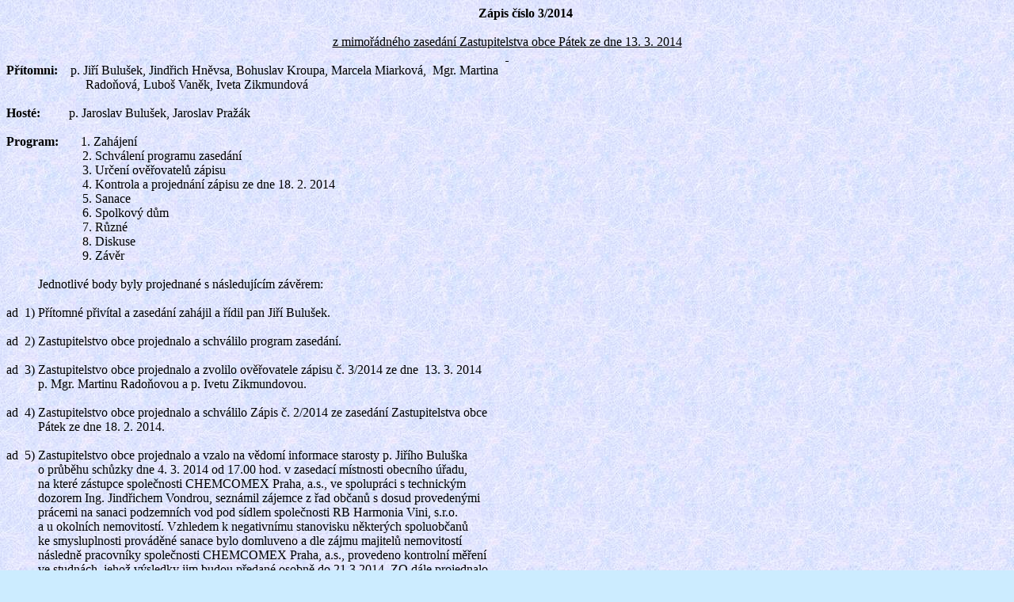

--- FILE ---
content_type: text/html
request_url: http://puvodni.obecpatek.cz/zasedani/zapis201403.htm
body_size: 4114
content:
<html>

<head>
<meta http-equiv=Content-Type content="text/html; charset=windows-1250">
<meta name=Generator content="Microsoft Word 11 (filtered)">
<title>Zápis č</title>

<style>
<!--
 /* Font Definitions */
 @font-face
	{font-family:Wingdings;
	panose-1:5 0 0 0 0 0 0 0 0 0;}
@font-face
	{font-family:Tahoma;
	panose-1:2 11 6 4 3 5 4 4 2 4;}
@font-face
	{font-family:Cambria;
	panose-1:2 4 5 3 5 4 6 3 2 4;}
@font-face
	{font-family:Verdana;
	panose-1:2 11 6 4 3 5 4 4 2 4;}
@font-face
	{font-family:Consolas;
	panose-1:2 11 6 9 2 2 4 3 2 4;}
 /* Style Definitions */
 p.MsoNormal, li.MsoNormal, div.MsoNormal
	{margin:0cm;
	margin-bottom:.0001pt;
	line-height:normal;
	font-size:12.0pt;
	font-family:"Times New Roman";}
h1
	{margin-top:12.0pt;
	margin-right:0cm;
	margin-bottom:3.0pt;
	margin-left:0cm;
	line-height:normal;
	page-break-after:avoid;
	font-size:14.0pt;
	font-family:Arial;
	font-weight:bold;}
h2
	{margin-top:12.0pt;
	margin-right:0cm;
	margin-bottom:3.0pt;
	margin-left:0cm;
	line-height:normal;
	page-break-after:avoid;
	font-size:14.0pt;
	font-family:Cambria;
	font-weight:bold;
	font-style:italic;}
p.MsoHeader, li.MsoHeader, div.MsoHeader
	{margin:0cm;
	margin-bottom:.0001pt;
	line-height:normal;
	font-size:12.0pt;
	font-family:"Times New Roman";}
p.MsoFooter, li.MsoFooter, div.MsoFooter
	{margin:0cm;
	margin-bottom:.0001pt;
	line-height:normal;
	font-size:12.0pt;
	font-family:"Times New Roman";}
span.MsoPageNumber
	{font-family:"Times New Roman";}
p.MsoList, li.MsoList, div.MsoList
	{margin-top:0cm;
	margin-right:0cm;
	margin-bottom:6.0pt;
	margin-left:0cm;
	text-align:justify;
	line-height:normal;
	font-size:11.0pt;
	font-family:Arial;}
p.MsoListBullet, li.MsoListBullet, div.MsoListBullet
	{margin-top:0cm;
	margin-right:0cm;
	margin-bottom:0cm;
	margin-left:18.0pt;
	margin-bottom:.0001pt;
	text-indent:-18.0pt;
	line-height:normal;
	font-size:12.0pt;
	font-family:"Times New Roman";}
p.MsoListBulletCxSpFirst, li.MsoListBulletCxSpFirst, div.MsoListBulletCxSpFirst
	{margin-top:0cm;
	margin-right:0cm;
	margin-bottom:0cm;
	margin-left:18.0pt;
	margin-bottom:.0001pt;
	text-indent:-18.0pt;
	line-height:normal;
	font-size:12.0pt;
	font-family:"Times New Roman";}
p.MsoListBulletCxSpMiddle, li.MsoListBulletCxSpMiddle, div.MsoListBulletCxSpMiddle
	{margin-top:0cm;
	margin-right:0cm;
	margin-bottom:0cm;
	margin-left:18.0pt;
	margin-bottom:.0001pt;
	text-indent:-18.0pt;
	line-height:normal;
	font-size:12.0pt;
	font-family:"Times New Roman";}
p.MsoListBulletCxSpLast, li.MsoListBulletCxSpLast, div.MsoListBulletCxSpLast
	{margin-top:0cm;
	margin-right:0cm;
	margin-bottom:0cm;
	margin-left:18.0pt;
	margin-bottom:.0001pt;
	text-indent:-18.0pt;
	line-height:normal;
	font-size:12.0pt;
	font-family:"Times New Roman";}
p.MsoBodyText, li.MsoBodyText, div.MsoBodyText
	{margin-top:0cm;
	margin-right:0cm;
	margin-bottom:6.0pt;
	margin-left:0cm;
	line-height:normal;
	font-size:12.0pt;
	font-family:"Times New Roman";}
p.MsoBodyText2, li.MsoBodyText2, div.MsoBodyText2
	{margin:0cm;
	margin-bottom:.0001pt;
	text-align:justify;
	line-height:115%;
	font-size:11.0pt;
	font-family:"Times New Roman";
	font-style:italic;}
a:link, span.MsoHyperlink
	{font-family:"Times New Roman";
	color:blue;
	text-decoration:underline;}
a:visited, span.MsoHyperlinkFollowed
	{color:purple;
	text-decoration:underline;}
p.MsoDocumentMap, li.MsoDocumentMap, div.MsoDocumentMap
	{margin:0cm;
	margin-bottom:.0001pt;
	line-height:normal;
	background:navy;
	font-size:10.0pt;
	font-family:Tahoma;}
p.MsoPlainText, li.MsoPlainText, div.MsoPlainText
	{margin:0cm;
	margin-bottom:.0001pt;
	line-height:normal;
	font-size:10.5pt;
	font-family:Consolas;}
p
	{margin-top:5.0pt;
	margin-right:0cm;
	margin-bottom:5.0pt;
	margin-left:0cm;
	line-height:140%;
	font-size:9.0pt;
	font-family:Verdana;}
p.MsoAcetate, li.MsoAcetate, div.MsoAcetate
	{margin:0cm;
	margin-bottom:.0001pt;
	line-height:normal;
	font-size:8.0pt;
	font-family:Tahoma;}
span.Heading1Char
	{font-family:Arial;
	font-weight:bold;}
span.Heading2Char
	{font-family:Cambria;
	font-weight:bold;
	font-style:italic;}
span.HeaderChar
	{font-family:"Times New Roman";}
span.FooterChar
	{font-family:"Times New Roman";}
span.DocumentMapChar
	{font-family:"Times New Roman";}
span.BodyText2Char
	{font-family:"Times New Roman";}
span.BalloonTextChar
	{font-family:Tahoma;}
span.BodyTextChar
	{font-family:"Times New Roman";}
span.platne1
	{font-family:"Times New Roman";}
p.ListParagraph, li.ListParagraph, div.ListParagraph
	{margin-top:0cm;
	margin-right:0cm;
	margin-bottom:0cm;
	margin-left:35.4pt;
	margin-bottom:.0001pt;
	line-height:normal;
	font-size:12.0pt;
	font-family:"Times New Roman";}
span.PlainTextChar
	{font-family:Consolas;}
 /* Page Definitions */
 @page Section1
	{size:595.3pt 841.9pt;
	margin:1.0cm 1.0cm 25.5pt 3.0cm;}
div.Section1
	{page:Section1;}
 /* List Definitions */
 ol
	{margin-bottom:0cm;}
ul
	{margin-bottom:0cm;}
-->
</style>

</head>

<body bgcolor="#CCECFF" background="soubory/image001.jpg" lang=CS
link=blue vlink=purple>

<div class=Section1>

<p class=MsoNormal align=center style='text-align:center;text-indent:35.4pt'><b>Zápis
číslo 3/2014</b></p>

<p class=MsoNormal style='text-indent:35.4pt'><b>&nbsp;</b></p>

<p class=MsoNormal align=center style='text-align:center'><u>z mimořádného zasedání
Zastupitelstva obce Pátek ze dne 13. 3. 2014</u></p>

<p class=MsoNormal align=center style='text-align:center'><u><span
 style='text-decoration:none'>&nbsp;</span></u></p>

<p class=MsoNormal><b>Přítomni:    </b>p. Jiří Bulušek, Jindřich Hněvsa,
Bohuslav Kroupa, Marcela Miarková,  Mgr. Martina </p>

<p class=MsoNormal>                         Radoňová, Luboš Vaněk, Iveta
Zikmundová</p>

<p class=MsoNormal>&nbsp;</p>

<p class=MsoNormal><b>Hosté:</b>         p. Jaroslav Bulušek, Jaroslav Pražák</p>

<p class=MsoNormal>&nbsp;</p>

<p class=MsoNormal><b>Program:</b>       1. Zahájení</p>

<p class=MsoNormal>                        2. Schválení programu zasedání</p>

<p class=MsoNormal>                        3. Určení ověřovatelů zápisu</p>

<p class=MsoNormal>                        4. Kontrola a projednání zápisu
ze&nbsp;dne 18. 2. 2014 </p>

<p class=MsoNormal>                        5. Sanace</p>

<p class=MsoNormal>                        6. Spolkový dům</p>

<p class=MsoNormal>                        7. Různé</p>

<p class=MsoNormal>                        8. Diskuse</p>

<p class=MsoNormal>                        9. Závěr</p>

<p class=MsoNormal>&nbsp;</p>

<p class=MsoNormal>          Jednotlivé body byly projednané
s&nbsp;následujícím závěrem:</p>

<p class=MsoNormal style='margin-left:45.0pt'>&nbsp;</p>

<p class=MsoNormal style='text-align:justify'>ad  1) Přítomné přivítal a
zasedání zahájil a řídil pan Jiří Bulušek.</p>

<p class=MsoNormal style='text-align:justify'>&nbsp;</p>

<p class=MsoNormal>ad  2) Zastupitelstvo obce projednalo a schválilo program
zasedání.</p>

<p class=MsoNormal>&nbsp;</p>

<p class=MsoNormal>ad  3) Zastupitelstvo obce projednalo a zvolilo ověřovatele
zápisu č. 3/2014 ze dne  13. 3. 2014  </p>

<p class=MsoNormal>          p. Mgr. Martinu Radoňovou a p. Ivetu Zikmundovou.</p>

<p class=MsoNormal>&nbsp;</p>

<p class=MsoNormal>ad  4) Zastupitelstvo obce projednalo a schválilo Zápis č.
2/2014 ze zasedání Zastupitelstva obce </p>

<p class=MsoNormal>          Pátek ze dne 18. 2. 2014. </p>

<p class=MsoNormal>&nbsp;</p>

<p class=MsoNormal style='text-align:justify'>ad  5) Zastupitelstvo obce
projednalo a vzalo na vědomí informace starosty p. Jiřího Buluška </p>

<p class=MsoNormal style='text-align:justify'>          o průběhu schůzky dne
4. 3. 2014 od&nbsp;17.00 hod. v&nbsp;zasedací místnosti obecního úřadu,        </p>

<p class=MsoNormal style='text-align:justify'>          na které zástupce
společnosti CHEMCOMEX Praha, a.s., ve spolupráci s&nbsp;technickým </p>

<p class=MsoNormal style='text-align:justify'>          dozorem Ing. Jindřichem
Vondrou, seznámil zájemce z&nbsp;řad občanů s&nbsp;dosud provedenými </p>

<p class=MsoNormal style='text-align:justify'>          prácemi na sanaci
podzemních vod pod sídlem společnosti RB Harmonia Vini,
s.r.o.                          </p>

<p class=MsoNormal style='text-align:justify'>          a u okolních
nemovitostí. Vzhledem k&nbsp;negativnímu stanovisku některých spoluobčanů  </p>

<p class=MsoNormal style='text-align:justify'>          ke smysluplnosti
prováděné sanace bylo domluveno a dle zájmu majitelů nemovitostí </p>

<p class=MsoNormal style='text-align:justify'>          následně pracovníky
společnosti CHEMCOMEX Praha, a.s., provedeno kontrolní měření </p>

<p class=MsoNormal style='text-align:justify'>          ve studnách, jehož
výsledky jim budou předané osobně do 21.3.2014. ZO dále projednalo</p>

<p class=MsoNormal style='text-align:justify'>          informace vzešlé
z&nbsp;uvedené schůzky, že na internetu se objevují zprávy, které  mohou občany
</p>

<p class=MsoNormal style='text-align:justify'>          vézt k&nbsp;mylným
závěrům o hospodaření obce. Zastupitelstvo obce proto uložilo starostovi </p>

<p class=MsoNormal style='text-align:justify'>          p. Jiřímu Buluškovi
zadat modernizaci webových stránek obce, aby se zvýšila přístupnost </p>

<p class=MsoNormal style='text-align:justify'>          občanů
k&nbsp;informacím ze života obce a umožnila zpětně přehled veškerých dostupných
</p>

<p class=MsoNormal style='text-align:justify'>          dokumentů týkajících se
dané problematiky.</p>

<p class=MsoNormal style='text-align:justify'>          </p>

<p class=MsoNormal style='text-align:justify'>ad 6) Zastupitelstvo obce
projednalo návrh Žádosti o změnu stavby před dokončením spojené </p>

<p class=MsoNormal style='text-align:justify'>         se změnou užívání na
akci Spolkový dům Pátek, jehož prostory by pro svoji </p>

<p class=MsoNormal style='text-align:justify'>         činnost využívaly
zejména místní spolky a obecní knihovna. Za tím účelem ZO projednalo </p>

<p class=MsoNormal style='text-align:justify'>         a schválilo Smlouvy o
partnerství, v&nbsp;souladu s&nbsp;ustanovením § 1746 zák. č. 89/2012 Sb., </p>

<p class=MsoNormal style='text-align:justify'>         Občanského zákoníku,
uzavřené mezi Obcí Pátek a :</p>

<p class=MsoNormal>         a/ č. 1/2014 - DDM Symfonie Poděbrady, Poděbrady,
IČO 62444069</p>

<p class=MsoNormal>         b/ č. 2/2014 – ZO Českého svazu ochránců přírody
09/07, Pátek, IČO 70843473</p>

<p class=MsoNormal>         c/ č. 3/2014 - SDH Pátek, Pátek, IČO 64733432 </p>

<p class=MsoNormal>         d/ č. 4/2014 – Český rybářský svaz místní
organizace Pátek, Pátek, IČO 16577949</p>

<p class=MsoNormal>         a pověřilo starostu p. Jiřího Buluška jejich
podpisem.</p>

<p class=MsoNormal style='text-align:justify'>         ZO také schválilo Žádost
o změnu stavby před dokončením spojenou se změnou užívání </p>

<p class=MsoNormal style='text-align:justify'>         na akci Spolkový dům
Pátek a pověřilo starostu p. Jiřího Buluška jejím podpisem.</p>

<p class=MsoNormal style='text-align:justify'>         Zastupitelstvo obce
následně projednalo a schválilo Žádost o dotaci z&nbsp;Regionální rady regionu</p>

<p class=MsoNormal style='text-align:justify'>         soudržnosti Střední
Čechy, prioritní osa 3. Integrovaný rozvoj území, oblast podpory </p>

<p class=MsoNormal style='text-align:justify'>         3.3 Rozvoj venkova –
volnočasové aktivity, na akci Sousedský spolkový dům Pátek </p>

<p class=MsoNormal style='text-align:justify'>         a pověřilo starostu p.
Jiřího Buluška jejím podpisem včetně všech příloh.      </p>

<p class=MsoNormal style='text-align:justify'>&nbsp;</p>

<p class=MsoNormal style='text-align:justify'>ad 7) Závěrem starosta obce Pátek
p. Jiří Bulušek poděkoval všem za účast a aktivní přístup</p>

<p class=MsoNormal>         a zasedání zastupitelstva obce ukončil.</p>

<p class=MsoNormal style='text-align:justify'>&nbsp;</p>

<p class=MsoNormal>Zapsala:                        Marcela Miarková                </p>

<p class=MsoNormal>&nbsp;</p>

<p class=MsoNormal>Ověřovatelé zápisu:       Mgr. Martina Radoňová</p>

<p class=MsoNormal>&nbsp;</p>

<p class=MsoNormal>                                     Iveta Zikmundová</p>

<p class=MsoNormal>&nbsp;</p>

<p class=MsoNormal>Starosta:                        Jiří Bulušek</p>

<p class=MsoNormal>&nbsp;</p>

<p class=MsoNormal>&nbsp;</p>

<p class=MsoNormal style='margin-left:45.0pt'><b>&nbsp;</b></p>

<p class=MsoNormal align=center style='margin-left:45.0pt;text-align:center'><b>USNESENÍ</b></p>

<p class=MsoNormal style='margin-left:45.0pt;line-height:115%'><b>&nbsp;</b></p>

<p class=MsoNormal align=center style='margin-left:45.0pt;text-align:center'><u>z
mimořádného zasedání Zastupitelstva obce Pátek dne 13. 3. 2014</u></p>

<p class=MsoNormal style='margin-left:45.0pt'><u><span style='text-decoration:
 none'>&nbsp;</span></u></p>

<p class=MsoNormal><b>2. Program zasedání</b></p>

<p class=MsoNormal>    Usnesení č.  1 – 3 / 2014</p>

<p class=MsoNormal>            Zastupitelstvo obce Pátek schvaluje program
zasedání. </p>

<p class=MsoNormal>            Hlasování:    7 hlasů pro </p>

<p class=MsoNormal>&nbsp;</p>

<p class=MsoNormal><b>3. Určení ověřovatelů zápisu </b></p>

<p class=MsoNormal><b>    </b>Usnesení č.  2 – 3 / 2014</p>

<p class=MsoNormal style='text-align:justify'>            Zastupitelstvo obce
Pátek určuje ověřovateli zápisu p. Mgr. Martinu Radoňovou</p>

<p class=MsoNormal style='text-align:justify'>            a p. Ivetu
Zikmundovou.</p>

<p class=MsoNormal style='text-align:justify'>            Hlasování:    7 hlasů
pro                      </p>

<p class=MsoNormal><b>&nbsp;</b></p>

<p class=MsoNormal><b>4. Kontrola a projednání zápisu ze dne 18. 2. 2014   </b></p>

<p class=MsoNormal><b>    </b>Usnesení č.  3 – 3 / 2014</p>

<p class=MsoNormal>            Zastupitelstvo obce Pátek schvaluje Zápis č.
2/2014 ze zasedání Zastupitelstva obce Pátek                 </p>

<p class=MsoNormal>            ze dne 18. 2. 2014.</p>

<p class=MsoNormal>            Hlasování:    7 hlasů pro                  </p>

<p class=MsoNormal>&nbsp;</p>

<p class=MsoNormal><b>5. Sanace</b></p>

<p class=MsoNormal style='text-align:justify'><b>    </b>Zastupitelstvo obce
Pátek bere na vědomí informace starosty p. Jiřího Buluška o průběhu </p>

<p class=MsoNormal style='text-align:justify'>    schůzky dne 4. 3. 2014
od&nbsp;17.00 hod. v&nbsp;zasedací místnosti obecního úřadu o dosud provedených
</p>

<p class=MsoNormal style='text-align:justify'>    pracích na sanaci podzemních
vod pod sídlem společnosti RB Harmonia Vini, s.r.o. a u okolních </p>

<p class=MsoNormal style='text-align:justify'>    nemovitostí.         </p>

<p class=MsoNormal style='text-align:justify'>    Zastupitelstvo obce Pátek
bere na vědomí informace starosty p. Jiřího Buluška o tom, že </p>

<p class=MsoNormal style='text-align:justify'>    na internetu se objevují
zprávy, které  mohou občany vézt k&nbsp;mylným závěrům o hospodaření </p>

<p class=MsoNormal style='text-align:justify'>    obce.</p>

<p class=MsoNormal><b>&nbsp;</b></p>

<p class=MsoNormal><b>    </b>Usnesení č.  4 – 3 / 2014</p>

<p class=MsoNormal style='text-align:justify'>            Zastupitelstvo obce
Pátek ukládá starostovi p. Jiřímu Buluškovi zadat modernizaci    </p>

<p class=MsoNormal style='text-align:justify'>            webových stránek
obce, aby se zvýšila přístupnost občanů k&nbsp;informacím ze života obce </p>

<p class=MsoNormal style='text-align:justify'>            a umožnila zpětně
přehled veškerých dostupných dokumentů týkajících se dané </p>

<p class=MsoNormal style='text-align:justify'>            problematiky.</p>

<p class=MsoNormal style='text-align:justify'>            Hlasování:    7 hlasů
pro </p>

<p class=MsoNormal>&nbsp;</p>

<p class=MsoNormal><b>6. Spolkový dům</b></p>

<p class=MsoNormal>    Usnesení č. 5 – 3 / 2014  </p>

<p class=MsoNormal style='text-align:justify'>            Zastupitelstvo obce
Pátek schvaluje Smlouvu o partnerství č. 1/2014, v&nbsp;souladu </p>

<p class=MsoNormal style='text-align:justify'>            s ustanovením § 1746
zák. č. 89/2012 Sb., Občanského zákoníku, uzavřenou mezi Obcí </p>

<p class=MsoNormal style='text-align:justify'>            Pátek a DDM Symfonie
Poděbrady, Poděbrady, IČO 62444069, a pověřuje starostu p. Jiřího</p>

<p class=MsoNormal style='text-align:justify'>            Buluška jejím
podpisem.</p>

<p class=MsoNormal>            Hlasování:    7 hlasů pro</p>

<p class=MsoNormal>&nbsp;</p>

<p class=MsoNormal>    Usnesení č. 6 – 3 / 2014</p>

<p class=MsoNormal style='text-align:justify'>            Zastupitelstvo obce
Pátek schvaluje Smlouvu o partnerství č. 2/2014, v&nbsp;souladu </p>

<p class=MsoNormal style='text-align:justify'>            s ustanovením § 1746
zák. č. 89/2012 Sb., Občanského zákoníku, uzavřenou mezi Obcí </p>

<p class=MsoNormal style='text-align:justify'>            Pátek a ZO Českého
svazu ochránců přírody 09/07, Pátek, IČO 70843473, a pověřuje   </p>

<p class=MsoNormal style='text-align:justify'>            starostu p. Jiřího
Buluška jejím podpisem.</p>

<p class=MsoNormal style='text-align:justify'>            Hlasování:    7 hlasů
pro</p>

<p class=MsoNormal style='text-align:justify'>&nbsp;</p>

<p class=MsoNormal>&nbsp;</p>

<p class=MsoNormal>    Usnesení č. 7 – 3 / 2014  </p>

<p class=MsoNormal style='text-align:justify'>            Zastupitelstvo obce
Pátek schvaluje Smlouvu o partnerství č. 3/2014, v&nbsp;souladu </p>

<p class=MsoNormal style='text-align:justify'>            s ustanovením § 1746
zák. č. 89/2012 Sb., Občanského zákoníku, uzavřenou mezi Obcí </p>

<p class=MsoNormal style='text-align:justify'>            Pátek a SDH Pátek,
Pátek, IČO 64733432, a pověřuje starostu p. Jiřího Buluška jejím </p>

<p class=MsoNormal style='text-align:justify'>            podpisem.</p>

<p class=MsoNormal style='text-align:justify'>            Hlasování:    7 hlasů
pro</p>

<p class=MsoNormal>&nbsp;</p>

<p class=MsoNormal>    Usnesení č. 8 – 3 / 2014</p>

<p class=MsoNormal style='text-align:justify'>            Zastupitelstvo obce
Pátek schvaluje Smlouvu o partnerství č. 4/2014, v&nbsp;souladu </p>

<p class=MsoNormal style='text-align:justify'>            s ustanovením § 1746
zák. č. 89/2012 Sb., Občanského zákoníku, uzavřenou mezi Obcí </p>

<p class=MsoNormal style='text-align:justify'>            Pátek a Českým
rybářským svazem místní organizací Pátek, Pátek, IČO 16577949, </p>

<p class=MsoNormal style='text-align:justify'>            a pověřuje starostu
p. Jiřího Buluška jejím podpisem.</p>

<p class=MsoNormal>            Hlasování:    7 hlasů pro</p>

<p class=MsoNormal>      </p>

<p class=MsoNormal> <b>  </b>Usnesení č.  9 – 3 / 2014</p>

<p class=MsoNormal style='text-align:justify'>            Zastupitelstvo obce
Pátek schvaluje Žádost o změnu stavby před dokončením spojenou </p>

<p class=MsoNormal style='text-align:justify'>            se změnou užívání na
akci Spolkový dům Pátek a pověřuje starostu p. Jiřího Buluška jejím </p>

<p class=MsoNormal style='text-align:justify'>            podpisem.</p>

<p class=MsoNormal>            Hlasování:    7 hlasů pro</p>

<p class=MsoNormal>&nbsp;</p>

<p class=MsoNormal>    Usnesení č. 10 – 3 / 2014</p>

<p class=MsoNormal style='text-align:justify'><b>            </b>Zastupitelstvo
obce Pátek schvaluje Žádost o dotaci z&nbsp;Regionální rady regionu soudržnosti
</p>

<p class=MsoNormal style='text-align:justify'>            Střední Čechy,
prioritní osa 3. Integrovaný rozvoj území, oblast podpory 3.3 Rozvoj </p>

<p class=MsoNormal style='text-align:justify'>            venkova – volnočasové
aktivity, na akci Sousedský spolkový dům Pátek a pověřuje starostu </p>

<p class=MsoNormal style='text-align:justify'>            p. Jiřího Buluška
jejím podpisem včetně všech příloh.      </p>

<p class=MsoNormal>            Hlasování:     7 hlasů pro</p>

<p class=MsoNormal>&nbsp;</p>

<p class=MsoNormal><b> </b></p>

<p class=MsoNormal><b>&nbsp;</b></p>

<p class=MsoNormal>Zapsala:                             Marcela Miarková</p>

<p class=MsoNormal>&nbsp;</p>

<p class=MsoNormal>Ověřovatelé  zápisu:           Mgr. Martina Radoňová</p>

<p class=MsoNormal>&nbsp;</p>

<p class=MsoNormal>                                          Iveta Zikmundová</p>

<p class=MsoNormal>&nbsp;</p>

<p class=MsoNormal>Starosta:                             Jiří Bulušek</p>

</div>

</body>

</html>
